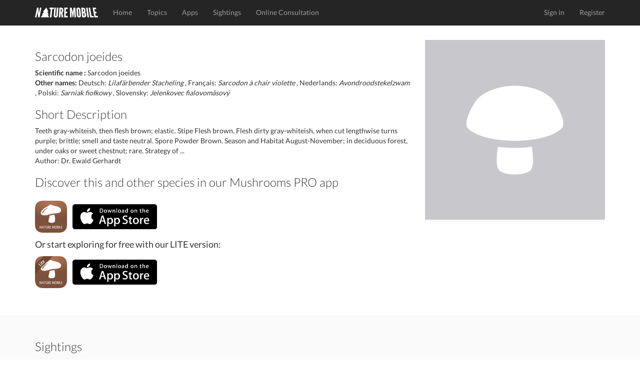

--- FILE ---
content_type: text/html; charset=utf-8
request_url: https://www.naturemobile.org/en/species/233/sarcodon-joeides
body_size: 3924
content:




<!DOCTYPE html>
<!--[if lt IE 7]>      <html class="no-js lt-ie9 lt-ie8 lt-ie7"> <![endif]-->
<!--[if IE 7]>         <html class="no-js lt-ie9 lt-ie8"> <![endif]-->
<!--[if IE 8]>         <html class="no-js lt-ie9"> <![endif]-->
<!--[if gt IE 8]><!-->
<html class="no-js"> <!--<![endif]-->
<head>
    <script type="text/javascript" data-cmp-ab="1" src="https://cdn.consentmanager.net/delivery/autoblocking/c0eb65b4d2d30.js" data-cmp-host="d.delivery.consentmanager.net" data-cmp-cdn="cdn.consentmanager.net" data-cmp-codesrc="0"></script>
    <meta charset="utf-8">
    <meta http-equiv="X-UA-Compatible" content="IE=edge,chrome=1">
    <title>
        Sarcodon joeides - Sarcodon joeides
    </title>
    <meta name="description" content="">
    <meta name="viewport" content="width=device-width, initial-scale=1">
    
        <link rel="canonical" href="https://www.naturemobile.org/en/species/233/sarcodon-joeides"/>
    

    <link rel="stylesheet" href="https://www.naturemobile.org/static/website/css/bootstrap.min.css">
    
    <script>
        // Asynchronously load non-critical css
        function loadCSS(e, t, n) {
            "use strict";
            var i = window.document.createElement("link");
            var o = t || window.document.getElementsByTagName("script")[0];
            i.rel = "stylesheet";
            i.href = e;
            i.media = "only x";
            o.parentNode.insertBefore(i, o);
            setTimeout(function () {
                i.media = n || "all"
            })
        }
        // load css file async
        loadCSS("https://www.naturemobile.org/static/website/css/font-awesome.min.css");
    </script>

    <link rel="stylesheet" href="https://www.naturemobile.org/static/website/css/main.css">
    <script src="https://www.naturemobile.org/static/website/js/vendor/modernizr-2.6.2-respond-1.1.0.min.js"></script>
    <link rel='shortcut icon' href="https://www.naturemobile.org/static/website/favicon.ico">
    <link rel='apple-touch-icon' href="https://www.naturemobile.org/static/website/img/apple-touch-icon.png">
    <link rel='apple-touch-icon' sizes='72x72' href="https://www.naturemobile.org/static/website/img/apple-touch-icon-72x72.png">
    <link rel='apple-touch-icon' sizes='114x114' href="https://www.naturemobile.org/static/website/img/apple-touch-icon-114x114.png">
    
    
    
    
    
        
            <script defer  data-domain="naturemobile.org" src="https://performance.naturemobile.org/js/script.pageview-props.js"></script>
            <script defer data-domain="naturemobile.org" src="https://performance.naturemobile.org/js/script.outbound-links.js"></script>
        
        
    


</head>
<body>
<!--[if lt IE 7]>
<p class="browsehappy">You are using an <strong>outdated</strong> browser. Please <a href="http://browsehappy.com/">upgrade your browser</a> to improve your experience.</p>
<![endif]-->
<nav class="navbar navbar-inverse navbar-fixed-top" role="navigation">
    <div class="container">
        <div class="navbar-header">
            <button type="button" class="navbar-toggle collapsed" data-toggle="collapse" data-target="#navbar"
                    aria-expanded="false" aria-controls="navbar">
                <span class="sr-only">Toggle navigation</span>
                <span class="icon-bar"></span>
                <span class="icon-bar"></span>
                <span class="icon-bar"></span>
            </button>
            <a class="navbar-brand" href="/en/"><img alt="Brand"
                                                                         src="https://www.naturemobile.org/static/website/img/naturemobile%402x.png"
                                                                         width="126" height="20"></a>
        </div>
        <div id="navbar" class="navbar-collapse collapse">
            <ul class="nav navbar-nav">
                
                    
                        <li><a href="/en/">Home</a></li>
                    
                
                    
                        <li><a href="/en/topics">Topics</a></li>
                    
                
                    
                        <li><a href="/en/apps">Apps</a></li>
                    
                
                    
                        <li><a href="/en/sightings">Sightings</a></li>
                    
                
                    
                        <li><a href="/en/online-consultation">Online Consultation</a></li>
                    
                
            </ul>
            <ul class="nav navbar-nav navbar-right">
                
                    <li><a href="/en/accounts/login">Sign in</a></li>
                    <li><a href="/en/accounts/profile/register">Register</a></li>
                

            </ul>
        </div>
        <!--/.navbar-collapse -->
    </div>
</nav>


    




    
    

        <!-- profile section -->
        <section id="profile" class='text-center padding'>
            <div class="container">
                <div class="row">
                    <div class="col-sm-8">
                        <div class="text-left">
                            <h3>Sarcodon joeides</h3>

                            <div><strong>
                                
                                    Scientific name
                                
                                :</strong> Sarcodon joeides
                            </div>
                            
                            
                            
                                <div>
                                    <strong>Other names:</strong>
                                    
                                        
                                        Deutsch: <em>Lilafärbender Stacheling</em>

                                    
                                         ,
                                        
                                        Français: <em>Sarcodon à chair violette</em>

                                    
                                         ,
                                        
                                        Nederlands: <em>Avondroodstekelzwam</em>

                                    
                                         ,
                                        
                                        Polski: <em>Sarniak fiołkowy</em>

                                    
                                         ,
                                        
                                        Slovensky: <em>Jelenkovec fialovomäsový</em>

                                    
                                </div>
                            
                            
                                <h3>Short Description</h3>
                                <p>Teeth gray-whiteish, then flesh brown; elastic. Stipe Flesh brown. Flesh dirty gray-whiteish, when cut lengthwise turns purple; brittle; smell and taste neutral. Spore Powder Brown. Season and Habitat August-November; in deciduous forest, under oaks or sweet chestnut; rare. Strategy of ...
                                    
                                        <br/>Author: Dr. Ewald Gerhardt
                                    
                                </p>
                            
                            
                                
                                    



    <h3>
        Discover this and other species in our Mushrooms PRO app
    </h3>


<div id="profile-apps">
    <p class="badges">
    <a href="/en/apps/32"><img src="https://naturemobile-media.s3.eu-central-3.ionoscloud.com/apps/icons/05f5ac3a/05f5ac3a.128x128.png" width="64"></a>
    
        <a href="https://itunes.apple.com/app/id523607704?at=10l6Uu&amp;ct=website_redirect">
            <img src="https://www.naturemobile.org/static/website/img/markets/ios.png" height="50">
        </a>
    
    </p>
    
        
            <h4>Or start exploring for free with our LITE version:</h4>
        <p class="badges">
            <a href="/en/apps/32"><img src="https://naturemobile-media.s3.eu-central-3.ionoscloud.com/apps/icons/751820bf/751820bf.128x128.png" width="64"></a>
            <a href="https://itunes.apple.com/app/id689909338?at=10l6Uu&amp;ct=website_redirect">
                <img src="https://www.naturemobile.org/static/website/img/markets/ios.png" height="50">
            </a>
        </p>
        
    
</div>

                                
                            
                        </div>
                    </div>
                    <div class="col-sm-4">
                        <figure>
                            <img src="https://naturemobile-media.s3.eu-central-3.ionoscloud.com/species/images_default/ea56eee5/ea56eee5.360x360.png" width="100%" class="img-responsive"
                                 alt="Sarcodon joeides">
                            
                        </figure>
                    </div>
                </div>
            </div>
        </section>
    
    
        
            <section id="sightings" class='text-center padding'>
                <div class="container">
                    <h3 class="text-left">Sightings</h3>

                    <div class="row">
                        
                            



    <div class="col-sm-4 col-md-3 col-sx-6">
        <div class="thumbnail sighting-thumbnail">
            <div class="image">
                <a href="/en/sightings/a618a45a-94c2-4807-8167-5680289fc466">
                    <img src="https://naturemobile-media.s3.eu-central-3.ionoscloud.com/sightings/images/56a63b59/56a63b59-6978-4282-9121-e1f0fa22d5e5.300x300.jpg" alt="Sarcodon joeides"
                         class="img img-responsive full-width">
                </a>
            </div>

            <div class="caption">
                <div class="text-left sighting-list-title pull-left">
                    <a href="/en/accounts/profile/41711/actuallyactias">actuallyactias
                    </a>
                

                </div>
                <div class="pull-right sighting-list-date text-right">
                    <time>July 29, 2021</time>
                </div>
                <div class="text-left">Sarcodon joeides</div>
            </div>

        </div>
    </div>

                        
                            



    <div class="col-sm-4 col-md-3 col-sx-6">
        <div class="thumbnail sighting-thumbnail">
            <div class="image">
                <a href="/en/sightings/7c1af081-7b07-42e8-9d7d-9689b0a3e62c">
                    <img src="https://naturemobile-media.s3.eu-central-3.ionoscloud.com/sightings/images/8d72454e/8d72454e-0e70-4735-94ec-7eae15b9cc45.300x300.jpg" alt="Sarcodon joeides"
                         class="img img-responsive full-width">
                </a>
            </div>

            <div class="caption">
                <div class="text-left sighting-list-title pull-left">
                    <a href="/en/accounts/profile/41711/actuallyactias">actuallyactias
                    </a>
                

                </div>
                <div class="pull-right sighting-list-date text-right">
                    <time>Aug. 2, 2021</time>
                </div>
                <div class="text-left">Sarcodon joeides</div>
            </div>

        </div>
    </div>

                        
                            



    <div class="col-sm-4 col-md-3 col-sx-6">
        <div class="thumbnail sighting-thumbnail">
            <div class="image">
                <a href="/en/sightings/2c197ff9-116b-4a4c-b7ea-c7c2bf51a557">
                    <img src="https://naturemobile-media.s3.eu-central-3.ionoscloud.com/sightings/2023/10/ade90773/ade90773-b3b6-4435-8f82-2d06cacecc90.300x300.jpg" alt="Sarcodon joeides"
                         class="img img-responsive full-width">
                </a>
            </div>

            <div class="caption">
                <div class="text-left sighting-list-title pull-left">
                    <a href="/en/accounts/profile/33034/cechampignon">cechampignon
                    </a>
                

                </div>
                <div class="pull-right sighting-list-date text-right">
                    <time>Oct. 8, 2023</time>
                </div>
                <div class="text-left">Sarcodon joeides</div>
            </div>

        </div>
    </div>

                        
                            



    <div class="col-sm-4 col-md-3 col-sx-6">
        <div class="thumbnail sighting-thumbnail">
            <div class="image">
                <a href="/en/sightings/1e57ae02-02c1-44a2-b699-7e1dad9677bc">
                    <img src="https://naturemobile-media.s3.eu-central-3.ionoscloud.com/sightings/2023/10/d89a6f9b/d89a6f9b-8c82-473f-b031-db80c2a8b12f.300x300.jpg" alt="Sarcodon joeides"
                         class="img img-responsive full-width">
                </a>
            </div>

            <div class="caption">
                <div class="text-left sighting-list-title pull-left">
                    <a href="/en/accounts/profile/33034/cechampignon">cechampignon
                    </a>
                

                </div>
                <div class="pull-right sighting-list-date text-right">
                    <time>Oct. 8, 2023</time>
                </div>
                <div class="text-left">Sarcodon joeides</div>
            </div>

        </div>
    </div>

                        
                            



    <div class="col-sm-4 col-md-3 col-sx-6">
        <div class="thumbnail sighting-thumbnail">
            <div class="image">
                <a href="/en/sightings/347e4044-d068-4bfa-b95c-e0beb76cfc0c">
                    <img src="https://naturemobile-media.s3.eu-central-3.ionoscloud.com/sightings/2025/07/266c7cc5/266c7cc5-3545-4c7e-af9e-12faae5ce514.300x300.jpg" alt="Sarcodon joeides"
                         class="img img-responsive full-width">
                </a>
            </div>

            <div class="caption">
                <div class="text-left sighting-list-title pull-left">
                    <a href="/en/accounts/profile/55269/nanuk1">nanuk1
                    </a>
                

                </div>
                <div class="pull-right sighting-list-date text-right">
                    <time>July 28, 2025</time>
                </div>
                <div class="text-left">Sarcodon joeides</div>
            </div>

        </div>
    </div>

                        
                    </div>
                </div>
            </section>
        
    





    <!-- footer contact section -->
    <section id="contact" class='text-center padding'>
        <div class="container">
            <div class="row">
                <div class="col-sm-4 text-left">
                    <h3>About</h3>

                    <p>The mission of NATURE MOBILE is to present exciting topics from nature and other areas to a wide audience of interested people, enthusiasts and experts in a clear and attractive way.</p>
                </div>

                <div class="col-sm-4">
                    <h3>Social Links</h3>
                    <ul class="social list-inline">
                        <li><a href="https://www.facebook.com/NatureMobile" class='btn-social'><i
                                class="fa fa-facebook"></i></a>
                        </li>
                        <li><a href="https://instagram.com/naturemobile" class='btn-social'><i
                                class="fa fa-instagram"></i></a></li>
                    </ul>
                </div>

                <div class="col-sm-4 text-left">
                    <h3>Newsletter</h3>

                    <form method="post" action="/en/newsletter">
                        <div class="input-group formpadding">
                            <input type="text" class="form-control" id="newsletter_email"
                                   placeholder="Your Email">
                    <span class="input-group-btn">
                        <button class="btn btn-default" type="submit">Subscribe</button>
                    </span>
                        </div>
                    </form>
                    <p>Subsrcibe to our newsletter to receive information about new releases, app updates, exclusive offers and more.</p>
                </div>
            </div>

        </div>
    </section>

    <footer>
        <div class="container">
            <div class="row">
                <div class="col-sm-12">
                    <div class="titlebar pull-left">&copy; 2026 NATURE MOBILE &nbsp;&nbsp;&nbsp;
                        <a href="/en/imprint">Imprint</a> &nbsp;&nbsp;&nbsp;
                        <a href="/pages/privacy-policy/">Privacy Policy</a> &nbsp;&nbsp;&nbsp;
                        <a href="/pages/terms-of-service/">Terms of Service</a>&nbsp;&nbsp;&nbsp;
                        <a href="/en/help">Help</a>&nbsp;&nbsp;&nbsp;&nbsp;&nbsp;&nbsp;
                        <a href="/en/about-us">About Us</a> &nbsp;&nbsp;&nbsp;&nbsp;&nbsp;&nbsp;
                    </div>
                    <!-- Single button -->
                    <div class="btn-group dropup pull-right">
                        <button type="button" class="btn btn-dark dropdown-toggle" data-toggle="dropdown"
                                aria-expanded="false">
                            
                            
                            <i class="fa fa-globe"></i> English <span class="caret"></span>
                        </button>
                        <ul class="dropdown-menu" role="menu">
                            
                            
                                
                                
                                    <li>
                                        
                                        <a href="/de">Deutsch</a>
                                    </li>
                                
                            
                                
                                
                                    <li>
                                        
                                        <a href="/en">English</a>
                                    </li>
                                
                            
                        </ul>
                    </div>
                </div>
            </div>
        </div>
    </footer>





<script>window.jQuery || document.write('<script src="https://www.naturemobile.org/static/website/js/vendor/jquery-1.11.1.min.js"><\/script>')</script>

<script src="https://www.naturemobile.org/static/website/js/vendor/bootstrap.min.js"></script>

<script src="https://www.naturemobile.org/static/website/js/main.js"></script>
















</body>
</html>
